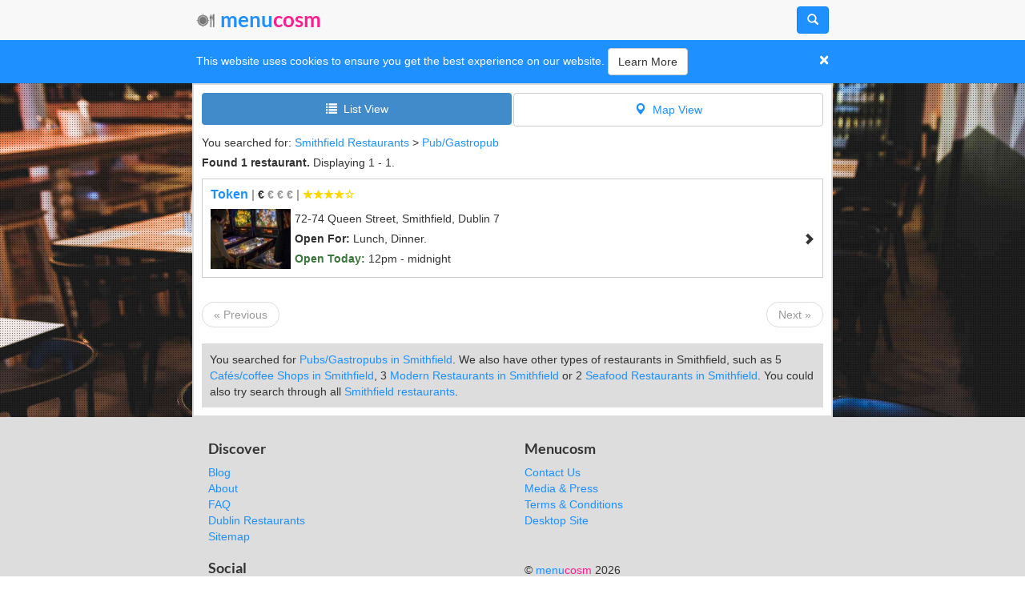

--- FILE ---
content_type: text/html; charset=UTF-8
request_url: https://m.menucosm.com/restaurants/smithfield-274/pub-gastropub
body_size: 13309
content:
<!DOCTYPE html>
<html xmlns="http://www.w3.org/1999/xhtml" lang="en" xml:lang="en">
<head>
  <title>Pubs/Gastropubs in Smithfield</title>
  <script async src="https://www.googletagmanager.com/gtag/js?id=UA-108880557-1"></script>
<script>
<!--
  window.dataLayer = window.dataLayer || [];
  function gtag(){dataLayer.push(arguments);}
  gtag('js', new Date());

  gtag('config', 'UA-108880557-1');
// -->
</script>
  <meta http-equiv="content-type" content="text/html; charset=UTF-8" />
    <link rel="canonical" href="http://www.menucosm.com/restaurants/smithfield-274/pub-gastropub" />
    <link rel="stylesheet" type="text/css" href="//cdn3.menucosm.com/css/mobile/app.min.css?rel=4aabdf4b88" />
  <link rel="shortcut icon" href="/favicon.ico" type="image/x-icon" />
  <meta name="viewport" content="width=device-width, initial-scale=1.0">
  <!--[if lt IE 9]>
    <script src="//cdn4.menucosm.com/js/libs/html5shiv.js"></script>
    <script src="//cdn6.menucosm.com/js/libs/respond.min.js"></script>
  <![endif]-->
  <!--[if IE]>
    <link rel="stylesheet" type="text/css" href="//cdn7.menucosm.com/css/main-ie.css">
  <![endif]-->
</head>
<body>
  <nav>
    <div class="container">
      <div id="header-logo">
        <div id="header-logo-img">
          <a href="/">
            <img src="//cdn0.menucosm.com/img/logo-front-small.png" alt="logo" width="145" height="17" />
          </a>
        </div>
        <div id="header-logo-text" class="pull-left">
          <a href="/" class="remove-hover">
            <span class="color-primary nav-logo">menu</span><span class="color-secondary nav-logo">cosm</span>          </a>         </div>
      </div>
            <div class="pull-right">
        <a href="javascript:void(0)" class="btn btn-primary" data-toggle="modal" data-target="#sf-modal"><i class="glyphicon glyphicon-search"></i></a>
      </div>
          </div>
  </nav>

  <div id="cookie-consent-banner">
  <div class="container">
    <din class="row">
      This website uses cookies to ensure you get the best experience on our website.
      <a href="/cookies" class="btn btn-default">Learn More</a>
      <button type="button" class="close" aria-hidden="true" id="cookie-consent-close">&times;</button>
    </din>
  </div>
</div>
    <div id="outer">
  <div class="overlay"></div>
  <div id="inner" class="container">
  <script type="text/javascript">
  <!--
  var order_by_cookie = 'mcseob',
      map_bounds = {"sw":["53.34763718","-6.28018284"],"ne":["53.34763718","-6.28018284"]},
      map_thumb_dimensions = {width: 69, height: 52},
      paginator_options = {total: 1, page: 1, mobile: 1};
  // ->>
</script>
<script type="application/ld+json">
{"@context":"http:\/\/schema.org","@type":"SearchResultsPage","contentLocation":{"@context":"http:\/\/schema.org","@type":"Place","name":"Smithfield","geo":{"@type":"GeoCoordinates","latitude":"53.34843063354492","longitude":"-6.27823734283447"}}}</script>  <ul class="nav nav-pills" id="se-nav-mob">
    <li class="active"><a href="javascript:void(0);" id="se-list-view" class="se-tab"><i class="glyphicon glyphicon-list"></i>&nbsp;&nbsp;List View</a></li>
    <li>
      <a href="/restaurants/map" id="se-map-view" class="se-tab route"><i class="glyphicon glyphicon-map-marker"></i>&nbsp;&nbsp;Map View</a>
    </li>
  </ul>

  <div id="se-breadcrumbs">
      <div class="clearfix">
    You searched for: <a href="/restaurants/smithfield-274" class="se-breadcrumb">Smithfield Restaurants</a>
        > <a href="/restaurants/smithfield-274/pub-gastropub" class="se-breadcrumb">Pub/Gastropub</a>
      </div>  </div>

  <div id="se-displaying">
    <div class="se-list">
      <strong>Found 1 restaurant.</strong>
              Displaying <span id="se-start">1</span> - <span id="se-end">1</span>.
          </div>
  </div>

  <div id="se-list" class="se-list">

    <div id="se-loading">
      <div class="progress progress-striped active">
        <div class="progress-bar" role="progressbar" aria-valuenow="45" aria-valuemin="0" aria-valuemax="100" style="width: 100%;">
          <span class="sr-only">Loading...</span>
        </div>
      </div>
    </div>

    <div id="se-restaurants"><div class="se-restaurant row">
  <a href="/restaurant/token-11212">
    <div class="se-restaurant-name">Token <small class="text-muted">| <span class="text-standard">
&euro;</span>
<span class="text-muted">
&euro; &euro; &euro;</span> | <div class="stars-outer">
  <div class="stars-inner rating-4"></div>
</div></small></div>
    <img src="//cdn2.menucosm.com/restaurants/t/1/11/112/11212.jpg" width="99.75" height="75" alt="Image for Token" class="se-image left" />
    <div class="left">
      72-74 Queen Street,
Smithfield,
Dublin 7    </div>
    <div class="left se-restaurant-2nd-row">
      <strong>Open For:</strong> Lunch, Dinner.
    </div>
    <div class="left">
      <strong class="text-success">Open Today: </strong> 12pm - midnight    </div>
    <div class="clearfix"></div>
  </a>
</div></div><!-- /#se-restaurants -->
<div class="row" id="se-pagination">
  <ul class="pager">
        <li class="disabled previous"><span>&laquo; Previous</span></li>
            <li class="disabled next"><span>Next &raquo;</span></li>
      </ul>
</div>  <div id="se-seo">
  You searched for <a href="/restaurants/smithfield-274/pub-gastropub">Pubs/Gastropubs in Smithfield</a>. We also have other types of restaurants in Smithfield, such as 5 <a href="/restaurants/smithfield-274/cafe-coffee-shop">Caf&eacute;s/coffee Shops in Smithfield</a>, 3 <a href="/restaurants/smithfield-274/modern">Modern Restaurants in Smithfield</a> or 2 <a href="/restaurants/smithfield-274/seafood">Seafood Restaurants in Smithfield</a>. You could also try search through all <a href="/restaurants/smithfield-274">Smithfield restaurants</a>.</div>
  </div><!-- /#se-list -->

  <div id="sf-modal" class="modal fade" tabindex="-1" role="dialog" aria-labelledby="myModalLabel" aria-hidden="true">
    <div class="modal-dialog">
      <div class="modal-content">
        <div class="modal-header">
          <button type="button" class="close" data-dismiss="modal" aria-hidden="true">&times;</button>
          <h4 class="modal-title" id="myModalLabel">Search</h4>
        </div>
        <div class="modal-body">
          <div id="sf-search-form">
  <form action="/restaurants/redirect" method="post" class="form-vertical" role="form" autocomplete="off">
    <div id="sf-search-form-top">
      <select class="form-control input-lg" name="type_id">
        <option value="">any cuisine</option>
<option value="24">African</option>
<option value="20">Asian</option>
<option value="22">Barbecue</option>
<option value="1">Buffet</option>
<option value="19">Burger</option>
<option value="2">Café/coffee shop</option>
<option value="3">Chinese</option>
<option value="25">Cocktail bar</option>
<option value="4">French</option>
<option value="5">Indian</option>
<option value="26">Irish</option>
<option value="6">Italian</option>
<option value="7">Japanese</option>
<option value="8">Mexican</option>
<option value="18">Middle Eastern</option>
<option value="9">Modern</option>
<option value="21">Pizza</option>
<option value="10" selected="selected">Pub/Gastropub</option>
<option value="11">Seafood</option>
<option value="12">Sushi</option>
<option value="17">South American</option>
<option value="14">Spanish/Tapas</option>
<option value="15">Steakhouse</option>
<option value="13">Thai</option>
<option value="23">Vegetarian</option>
<option value="16">Wine bar</option>
      </select>
      <div id="sf-radios">
        <div class="radio input-lg sf-radio">
          <label for="where-near-me">
            <input type="radio" name="where" id="where-near-me" value="near-me" />
            Near me now
          </label>
        </div>
        <div class="radio input-lg sf-radio">
          <label for="where-specify">
            <input type="radio" name="where" id="where-specify" value="specify" checked="checked"  />
            Specify location or restaurant
          </label>
        </div>
      </div>
      <div class="alert alert-danger alert-dismissable" id="sf-search-error">
        <strong>Error!</strong> Please select a valid location or restaurant
      </div>
      <div id="sf-location-div" class="clearfix">
        <input type="hidden" name="search_id" id="search_id" value="274" />
        <input type="hidden" id="sf-lat" name="lat" />
        <input type="hidden" id="sf-lon" name="lon" />
        <input type="hidden" name="search_type" id="search_type" value="l" />
        <input type="text" class="input-lg form-control" placeholder="restaurant or location" id="sf-location" name="location" value="Smithfield" required="required" />
        <button type="button" class="close" aria-hidden="true" id="sf-clear">&times;</button>
        <ul id="sf-suggestions">
        </ul>
      </div>
      <button type="button" class="btn btn-primary btn-lg" id="sf-more-search-options-btn">
        &#x25BE;&nbsp;&nbsp;More options
      </button>
    </div>

    <div id="sf-search-form-bottom">
      <div class="sf-option">
        <label for="price-range">Price range:</label>
        <select class="form-control input-lg" multiple="multiple" size="4" name="price_range[]" id="price-range">
          <optgroup disabled hidden></optgroup>
                        <option value="1">&euro;</option>
                        <option value="2">&euro; &euro;</option>
                        <option value="3">&euro; &euro; &euro;</option>
                        <option value="4">&euro; &euro; &euro; &euro;</option>
                    </select>
      </div>
      <div class="sf-option">
        <label for="open-for">Open for:</label>
        <select class="form-control input-lg" multiple="multiple" size="3" name="open_for[]" id="open-for">
          <optgroup disabled hidden></optgroup>
                        <option value="breakfast">Breakfast</option>
                        <option value="lunch">Lunch</option>
                        <option value="dinner">Dinner</option>
                    </select>
      </div>
      <div class="sf-option">
        <label for="drinks">Drinks:</label>
        <select class="form-control input-lg" multiple="multiple" size="4" name="drinks[]" id="drinks">
          <optgroup disabled hidden></optgroup>
                        <option value="wine">Wine</option>
                        <option value="beer">Beer</option>
                        <option value="spirits">Spirits</option>
                        <option value="cocktails">Cocktails</option>
                    </select>
      </div>
      <div class="sf-option">
        <label for="drinks">Restaurant Extras:</label>
        <select class="form-control input-lg" multiple="multiple" size="5" name="extras[]" id="extras">
          <optgroup disabled hidden></optgroup>
                        <option value="takes_reservations">Takes reservations</option>
                        <option value="delivery">Delivery</option>
                        <option value="take_away">Take away</option>
                        <option value="large_groups">Good for large groups</option>
                        <option value="early_bird">Early bird available</option>
                    </select>
      </div>
    </div>
      <button type="submit" class="btn btn-success btn-lg no-focus" id="sf-search-btn">
        <span class="glyphicon glyphicon-search"></span> Search
      </button>
  </form>
</div>        </div>
      </div>
    </div>
  </div>
<div id="se-map-wrapper">
  <div id="se-map"></div>
  <div id="se-map-loading" class="map-loading">
    <img src="//cdn5.menucosm.com/img/map-loading.gif" alt="Loading" width="16" height="16" />Loading...
  </div>
</div>    </div><!-- /#inner -->
  </div><!-- /#outer -->

<div id="footer">
  <div class="container">
    <div class="col-6">
      <h4>Discover</h4>
      <ul class="list-unstyled">
        <li><a href="http://blog.menucosm.com">Blog</a></li>
        <li><a href="/about">About</a></li>
        <!-- <li><a href="/site-map">Site Map</a></li> -->
        <li><a href="/faq">FAQ</a></li>
        <li><a href="/restaurants/dublin-465">Dublin Restaurants</a></li>
        <li><a href="/sitemap">Sitemap</a></li>
      </ul>
    </div>
    <div class="col-6">
      <h4>Menucosm</h4>
      <ul class="list-unstyled">
        <li><a href="/contact-us">Contact Us</a></li>
        <li><a href="/media-and-press">Media &amp; Press</a></li>
        <li><a href="/terms-and-conditions">Terms &amp; Conditions</a></li>
        <li><a href="//www.menucosm.com">Desktop Site</a></li>
      </ul>
    </div>
  </div>
  <div class="container">
    <div class="col-6">
      <h4>Social</h4>
      <ul class="list-unstyled">
        <li><a href="https://twitter.com/menucosm">Twitter</a></li>
        <li><a href="https://www.facebook.com/Menucosm-178617852637226/">Facebook</a></li>
        <li><a href="https://instagram.com/menucosm">Instagram</a></li>
      </ul>
    </div>
    <div class="col-6" id="footer-mc">
      <p>&copy; <span class="color-primary">menu</span><span class="color-secondary">cosm</span> 2026</p>
    </div>
  </div>
  </div><!-- /#footer -->
  <script type="text/javascript" src="//cdn1.menucosm.com/js/require.min.js"></script>
  <script type="text/javascript" src="//cdn5.menucosm.com/js/app.min.js?rel=d5fd40b811"></script>
</body>
</html>

--- FILE ---
content_type: text/css
request_url: https://cdn3.menucosm.com/css/mobile/app.min.css?rel=4aabdf4b88
body_size: 40198
content:
/*!
 * Bootstrap v3.1.0 (http://getbootstrap.com)
 * Copyright 2011-2014 Twitter, Inc.
 * Licensed under MIT (https://github.com/twbs/bootstrap/blob/master/LICENSE)
 *//*! normalize.css v3.0.0 | MIT License | git.io/normalize */html{font-family:sans-serif;-ms-text-size-adjust:100%;-webkit-text-size-adjust:100%}body{margin:0}nav{display:block}[hidden]{display:none}a{background:0 0}a:active,a:hover{outline:0}strong{font-weight:700}h1{font-size:2em;margin:.67em 0}small{font-size:80%}img{border:0}button,input,optgroup,select,textarea{color:inherit;font:inherit;margin:0}button{overflow:visible}button,select{text-transform:none}button{-webkit-appearance:button;cursor:pointer}button[disabled]{cursor:default}button::-moz-focus-inner,input::-moz-focus-inner{border:0;padding:0}input{line-height:normal}input[type=radio]{box-sizing:border-box;padding:0}input[type=number]::-webkit-inner-spin-button,input[type=number]::-webkit-outer-spin-button{height:auto}textarea{overflow:auto}optgroup{font-weight:700}table{border-collapse:collapse;border-spacing:0}td,th{padding:0}@media print{*{color:#000!important;text-shadow:none!important;background:0 0!important;box-shadow:none!important}a,a:visited{text-decoration:underline}a[href]:after{content:" (" attr(href) ")"}a[href^="#"]:after,a[href^="javascript:"]:after{content:""}thead{display:table-header-group}img,tr{page-break-inside:avoid}img{max-width:100%!important}h2,h3,p{orphans:3;widows:3}h2,h3{page-break-after:avoid}select{background:#fff!important}.table td,.table th{background-color:#fff!important}.table{border-collapse:collapse!important}}*{-webkit-box-sizing:border-box;-moz-box-sizing:border-box;box-sizing:border-box}:after,:before{-webkit-box-sizing:border-box;-moz-box-sizing:border-box;box-sizing:border-box}html{font-size:62.5%;-webkit-tap-highlight-color:transparent}body{font-family:"Helvetica Neue",Helvetica,Arial,sans-serif;font-size:14px;line-height:1.428571429;color:#333;background-color:#fff}button,input,select,textarea{font-family:inherit;font-size:inherit;line-height:inherit}a{color:#1e90ff;text-decoration:none}a:focus,a:hover{color:#006ad1;text-decoration:underline}a:focus{outline:thin dotted;outline:5px auto -webkit-focus-ring-color;outline-offset:-2px}img{vertical-align:middle}.sr-only{position:absolute;width:1px;height:1px;margin:-1px;padding:0;overflow:hidden;clip:rect(0,0,0,0);border:0}h1,h2,h3,h4{font-family:inherit;font-weight:500;line-height:1.1;color:inherit}h1,h2,h3{margin-top:20px;margin-bottom:10px}h4{margin-top:10px;margin-bottom:10px}h1{font-size:36px}h2{font-size:30px}h3{font-size:24px}h4{font-size:18px}p{margin:0 0 10px}.small,small{font-size:85%}.text-right{text-align:right}.text-center{text-align:center}.text-muted{color:#999}.text-success{color:#3c763d}.text-danger{color:#a94442}ul{margin-top:0;margin-bottom:10px}ul ul{margin-bottom:0}.list-unstyled{padding-left:0;list-style:none}.col-sm-1,.col-sm-3,.col-sm-6,.col-sm-7{position:relative;min-height:1px;padding-right:15px;padding-left:15px}@media (min-width:768px){.col-sm-1,.col-sm-3,.col-sm-6,.col-sm-7{float:left}.col-sm-7{width:58.333333333333336%}.col-sm-6{width:50%}.col-sm-3{width:25%}.col-sm-1{width:8.333333333333332%}.col-sm-offset-6{margin-left:50%}.col-sm-offset-1{margin-left:8.333333333333332%}}table{max-width:100%;background-color:transparent}th{text-align:left}.table{width:100%;margin-bottom:20px}.table>tbody>tr>td,.table>thead>tr>th{padding:8px;line-height:1.428571429;vertical-align:top;border-top:1px solid #ddd}.table>thead>tr>th{vertical-align:bottom;border-bottom:2px solid #ddd}.table>thead:first-child>tr:first-child>th{border-top:0}.table-hover>tbody>tr:hover>td{background-color:#f5f5f5}label{display:inline-block;margin-bottom:5px;font-weight:700}input[type=radio]{margin:4px 0 0;line-height:normal}select[multiple],select[size]{height:auto}input[type=radio]:focus{outline:thin dotted;outline:5px auto -webkit-focus-ring-color;outline-offset:-2px}.form-control{display:block;width:100%;height:34px;padding:6px 12px;font-size:14px;line-height:1.428571429;color:#555;background-color:#fff;background-image:none;border:1px solid #ccc;border-radius:4px;-webkit-box-shadow:inset 0 1px 1px rgba(0,0,0,.075);box-shadow:inset 0 1px 1px rgba(0,0,0,.075);-webkit-transition:border-color ease-in-out .15s,box-shadow ease-in-out .15s;transition:border-color ease-in-out .15s,box-shadow ease-in-out .15s}.form-control:focus{border-color:#66afe9;outline:0;-webkit-box-shadow:inset 0 1px 1px rgba(0,0,0,.075),0 0 8px rgba(102,175,233,.6);box-shadow:inset 0 1px 1px rgba(0,0,0,.075),0 0 8px rgba(102,175,233,.6)}.form-control:-moz-placeholder{color:#999}.form-control::-moz-placeholder{color:#999;opacity:1}.form-control:-ms-input-placeholder{color:#999}.form-control::-webkit-input-placeholder{color:#999}textarea.form-control{height:auto}.form-group{margin-bottom:15px}.radio{display:block;min-height:20px;margin-top:10px;margin-bottom:10px;padding-left:20px}.radio label{display:inline;font-weight:400;cursor:pointer}.radio input[type=radio]{float:left;margin-left:-20px}.radio+.radio{margin-top:-5px}.input-lg{height:46px;padding:10px 16px;font-size:18px;line-height:1.33;border-radius:6px}select.input-lg{height:46px;line-height:46px}select[multiple].input-lg{height:auto}.has-success .checkbox,.has-success .checkbox-inline,.has-success .control-label,.has-success .help-block,.has-success .radio,.has-success .radio-inline{color:#3c763d}.has-success .form-control{border-color:#3c763d;-webkit-box-shadow:inset 0 1px 1px rgba(0,0,0,.075);box-shadow:inset 0 1px 1px rgba(0,0,0,.075)}.has-success .form-control:focus{border-color:#2b542c;-webkit-box-shadow:inset 0 1px 1px rgba(0,0,0,.075),0 0 6px #67b168;box-shadow:inset 0 1px 1px rgba(0,0,0,.075),0 0 6px #67b168}.has-success .input-group-addon{color:#3c763d;border-color:#3c763d;background-color:#dff0d8}.has-success .form-control-feedback{color:#3c763d}.has-error .checkbox,.has-error .checkbox-inline,.has-error .control-label,.has-error .help-block,.has-error .radio,.has-error .radio-inline{color:#a94442}.has-error .form-control{border-color:#a94442;-webkit-box-shadow:inset 0 1px 1px rgba(0,0,0,.075);box-shadow:inset 0 1px 1px rgba(0,0,0,.075)}.has-error .form-control:focus{border-color:#843534;-webkit-box-shadow:inset 0 1px 1px rgba(0,0,0,.075),0 0 6px #ce8483;box-shadow:inset 0 1px 1px rgba(0,0,0,.075),0 0 6px #ce8483}.has-error .input-group-addon{color:#a94442;border-color:#a94442;background-color:#f2dede}.has-error .form-control-feedback{color:#a94442}.form-horizontal .control-label{margin-top:0;margin-bottom:0;padding-top:7px}.form-horizontal .form-group{margin-left:-15px;margin-right:-15px}@media (min-width:768px){.form-horizontal .control-label{text-align:right}}.btn{display:inline-block;margin-bottom:0;font-weight:400;text-align:center;vertical-align:middle;cursor:pointer;background-image:none;border:1px solid transparent;white-space:nowrap;padding:6px 12px;font-size:14px;line-height:1.428571429;border-radius:4px;-webkit-user-select:none;-moz-user-select:none;-ms-user-select:none;-o-user-select:none;user-select:none}.btn:focus{outline:thin dotted;outline:5px auto -webkit-focus-ring-color;outline-offset:-2px}.btn:focus,.btn:hover{color:#333;text-decoration:none}.btn:active{outline:0;background-image:none;-webkit-box-shadow:inset 0 3px 5px rgba(0,0,0,.125);box-shadow:inset 0 3px 5px rgba(0,0,0,.125)}.btn.disabled,.btn[disabled]{cursor:not-allowed;pointer-events:none;opacity:.65;-webkit-box-shadow:none;box-shadow:none}.btn-default{color:#333;background-color:#fff;border-color:#ccc}.btn-default:active,.btn-default:focus,.btn-default:hover,.open .dropdown-toggle.btn-default{color:#333;background-color:#ebebeb;border-color:#adadad}.btn-default:active,.open .dropdown-toggle.btn-default{background-image:none}.btn-default[disabled],.btn-default[disabled].active,.btn-default[disabled]:active,.btn-default[disabled]:focus,.btn-default[disabled]:hover{background-color:#fff;border-color:#ccc}.btn-primary{color:#fff;background-color:#1e90ff;border-color:#0483ff}.btn-primary:active,.btn-primary:focus,.btn-primary:hover,.open .dropdown-toggle.btn-primary{color:#fff;background-color:#007cf4;border-color:#0064c6}.btn-primary:active,.open .dropdown-toggle.btn-primary{background-image:none}.btn-primary.disabled,.btn-primary.disabled:active,.btn-primary.disabled:focus,.btn-primary.disabled:hover,.btn-primary[disabled],.btn-primary[disabled].active,.btn-primary[disabled]:active,.btn-primary[disabled]:focus,.btn-primary[disabled]:hover{background-color:#1e90ff;border-color:#0483ff}.btn-success{color:#fff;background-color:#5cb85c;border-color:#4cae4c}.btn-success:active,.btn-success:focus,.btn-success:hover,.open .dropdown-toggle.btn-success{color:#fff;background-color:#47a447;border-color:#398439}.btn-success:active,.open .dropdown-toggle.btn-success{background-image:none}.btn-success[disabled],.btn-success[disabled].active,.btn-success[disabled]:active,.btn-success[disabled]:focus,.btn-success[disabled]:hover{background-color:#5cb85c;border-color:#4cae4c}.open .dropdown-toggle.btn-info{color:#fff;background-color:#39b3d7;border-color:#269abc}.open .dropdown-toggle.btn-info{background-image:none}.btn-info[disabled],.btn-info[disabled].active,.btn-info[disabled]:active,.btn-info[disabled]:focus,.btn-info[disabled]:hover{background-color:#5bc0de;border-color:#46b8da}.open .dropdown-toggle.btn-warning{color:#fff;background-color:#ed9c28;border-color:#d58512}.open .dropdown-toggle.btn-warning{background-image:none}.btn-warning[disabled],.btn-warning[disabled].active,.btn-warning[disabled]:active,.btn-warning[disabled]:focus,.btn-warning[disabled]:hover{background-color:#f0ad4e;border-color:#eea236}.open .dropdown-toggle.btn-danger{color:#fff;background-color:#d2322d;border-color:#ac2925}.open .dropdown-toggle.btn-danger{background-image:none}.btn-danger[disabled],.btn-danger[disabled].active,.btn-danger[disabled]:active,.btn-danger[disabled]:focus,.btn-danger[disabled]:hover{background-color:#d9534f;border-color:#d43f3a}.btn-link[disabled]{background-color:transparent;-webkit-box-shadow:none;box-shadow:none}.btn-link[disabled]:focus,.btn-link[disabled]:hover{color:#999;text-decoration:none}.btn-lg{padding:10px 16px;font-size:18px;line-height:1.33;border-radius:6px}.fade{opacity:0;-webkit-transition:opacity .15s linear;transition:opacity .15s linear}.fade.in{opacity:1}@font-face{font-family:'Glyphicons Halflings';src:url(https://netdna.bootstrapcdn.com/bootstrap/3.0.0/fonts/glyphicons-halflings-regular.eot);src:url(https://netdna.bootstrapcdn.com/bootstrap/3.0.0/fonts/glyphicons-halflings-regular.eot?#iefix) format('embedded-opentype'),url(https://netdna.bootstrapcdn.com/bootstrap/3.0.0/fonts/glyphicons-halflings-regular.woff) format('woff'),url(https://netdna.bootstrapcdn.com/bootstrap/3.0.0/fonts/glyphicons-halflings-regular.ttf) format('truetype'),url(https://netdna.bootstrapcdn.com/bootstrap/3.0.0/fonts/glyphicons-halflings-regular.svg#glyphicons-halflingsregular) format('svg')}.glyphicon{position:relative;top:1px;display:inline-block;font-family:'Glyphicons Halflings';font-style:normal;font-weight:400;line-height:1;-webkit-font-smoothing:antialiased;-moz-osx-font-smoothing:grayscale}.glyphicon-euro:before{content:"\20ac"}.glyphicon-envelope:before{content:"\2709"}.glyphicon-glass:before{content:"\e001"}.glyphicon-search:before{content:"\e003"}.glyphicon-star:before{content:"\e006"}.glyphicon-home:before{content:"\e021"}.glyphicon-time:before{content:"\e023"}.glyphicon-list-alt:before{content:"\e032"}.glyphicon-list:before{content:"\e056"}.glyphicon-map-marker:before{content:"\e062"}.glyphicon-chevron-left:before{content:"\e079"}.glyphicon-chevron-right:before{content:"\e080"}.glyphicon-info-sign:before{content:"\e086"}.glyphicon-chevron-up:before{content:"\e113"}.glyphicon-chevron-down:before{content:"\e114"}.glyphicon-paperclip:before{content:"\e142"}.glyphicon-link:before{content:"\e144"}.glyphicon-cutlery:before{content:"\e179"}.glyphicon-earphone:before{content:"\e182"}.caret{display:inline-block;width:0;height:0;margin-left:2px;vertical-align:middle;border-top:4px solid;border-right:4px solid transparent;border-left:4px solid transparent}.dropdown{position:relative}.dropdown-toggle:focus{outline:0}.dropdown-menu{position:absolute;top:100%;left:0;z-index:1000;display:none;float:left;min-width:160px;padding:5px 0;margin:2px 0 0;list-style:none;font-size:14px;background-color:#fff;border:1px solid #ccc;border:1px solid rgba(0,0,0,.15);border-radius:4px;-webkit-box-shadow:0 6px 12px rgba(0,0,0,.175);box-shadow:0 6px 12px rgba(0,0,0,.175);background-clip:padding-box}.dropdown-menu.pull-right{right:0;left:auto}.dropdown-menu .divider{height:1px;margin:9px 0;overflow:hidden;background-color:#e5e5e5}.dropdown-menu>li>a{display:block;padding:3px 20px;clear:both;font-weight:400;line-height:1.428571429;color:#333;white-space:nowrap}.dropdown-menu>li>a:focus,.dropdown-menu>li>a:hover{text-decoration:none;color:#262626;background-color:#f5f5f5}.dropdown-menu>.active>a,.dropdown-menu>.active>a:focus,.dropdown-menu>.active>a:hover{color:#fff;text-decoration:none;outline:0;background-color:#1e90ff}.dropdown-menu>.disabled>a,.dropdown-menu>.disabled>a:focus,.dropdown-menu>.disabled>a:hover{color:#999}.dropdown-menu>.disabled>a:focus,.dropdown-menu>.disabled>a:hover{text-decoration:none;background-color:transparent;background-image:none;cursor:not-allowed}.open>.dropdown-menu{display:block}.dropdown-menu-right{left:auto;right:0}.dropdown-menu-left{left:0;right:auto}.dropdown-header{display:block;padding:3px 20px;font-size:12px;line-height:1.428571429;color:#999}.dropdown-backdrop{position:fixed;left:0;right:0;bottom:0;top:0;z-index:990}.pull-right>.dropdown-menu{right:0;left:auto}.navbar-fixed-bottom .dropdown .caret{border-top:0;border-bottom:4px solid;content:""}.dropup .dropdown-menu,.navbar-fixed-bottom .dropdown .dropdown-menu{top:auto;bottom:100%;margin-bottom:1px}@media (min-width:768px){.navbar-right .dropdown-menu{left:auto;right:0}.navbar-right .dropdown-menu-left{left:0;right:auto}}.btn-group>.btn:not(:first-child):not(:last-child):not(.dropdown-toggle){border-radius:0}.btn-group>.btn:first-child:not(:last-child):not(.dropdown-toggle){border-bottom-right-radius:0;border-top-right-radius:0}.btn-group>.dropdown-toggle:not(:first-child){border-bottom-left-radius:0;border-top-left-radius:0}.btn-group>.btn-group:first-child>.dropdown-toggle{border-bottom-right-radius:0;border-top-right-radius:0}.btn-group .dropdown-toggle:active,.btn-group.open .dropdown-toggle{outline:0}.btn-group>.btn+.dropdown-toggle{padding-left:8px;padding-right:8px}.btn-group>.btn-lg+.dropdown-toggle{padding-left:12px;padding-right:12px}.btn-group.open .dropdown-toggle{-webkit-box-shadow:inset 0 3px 5px rgba(0,0,0,.125);box-shadow:inset 0 3px 5px rgba(0,0,0,.125)}.btn-group.open .dropdown-toggle.btn-link{-webkit-box-shadow:none;box-shadow:none}.btn-group-vertical>.btn-group:first-child:not(:last-child)>.dropdown-toggle{border-bottom-right-radius:0;border-bottom-left-radius:0}.input-group-btn:first-child>.dropdown-toggle,.input-group-btn:last-child>.btn:not(:last-child):not(.dropdown-toggle){border-bottom-right-radius:0;border-top-right-radius:0}.input-group-btn:last-child>.dropdown-toggle{border-bottom-left-radius:0;border-top-left-radius:0}.nav{padding-left:0;margin-bottom:0;list-style:none}.nav>li{position:relative;display:block}.nav>li>a{position:relative;display:block;padding:10px 15px}.nav>li>a:focus,.nav>li>a:hover{text-decoration:none;background-color:#eee}.nav>li>a:focus{outline:0}.nav>li.disabled>a{color:#999}.nav>li.disabled>a:focus,.nav>li.disabled>a:hover{color:#999;text-decoration:none;cursor:not-allowed;background-color:transparent}.nav-tabs.nav-justified>.dropdown .dropdown-menu{top:auto;left:auto}.nav-pills>li{float:left}.nav-pills>li>a{border-radius:4px}.nav-pills>li+li{margin-left:2px}.nav-pills>li.active>a,.nav-pills>li.active>a:focus,.nav-pills>li.active>a:hover{color:#fff;background-color:#428bca}.nav-justified>.dropdown .dropdown-menu{top:auto;left:auto}.nav-tabs .dropdown-menu{margin-top:-1px;border-top-left-radius:0;border-top-right-radius:0}@media (max-width:767px){.navbar-nav .open .dropdown-menu{position:static;float:none;width:auto;margin-top:0;background-color:transparent;border:0;box-shadow:none}.navbar-nav .open .dropdown-menu .dropdown-header,.navbar-nav .open .dropdown-menu>li>a{padding:5px 15px 5px 25px}.navbar-nav .open .dropdown-menu>li>a{line-height:20px}.navbar-nav .open .dropdown-menu>li>a:focus,.navbar-nav .open .dropdown-menu>li>a:hover{background-image:none}}.navbar-nav>li>.dropdown-menu{margin-top:0;border-top-left-radius:0;border-top-right-radius:0}.navbar-fixed-bottom .navbar-nav>li>.dropdown-menu{border-bottom-right-radius:0;border-bottom-left-radius:0}@media (max-width:767px){.navbar-default .navbar-nav .open .dropdown-menu>li>a{color:#777}.navbar-default .navbar-nav .open .dropdown-menu>li>a:focus,.navbar-default .navbar-nav .open .dropdown-menu>li>a:hover{color:#333;background-color:transparent}.navbar-default .navbar-nav .open .dropdown-menu>.active>a,.navbar-default .navbar-nav .open .dropdown-menu>.active>a:focus,.navbar-default .navbar-nav .open .dropdown-menu>.active>a:hover{color:#555;background-color:#e7e7e7}.navbar-default .navbar-nav .open .dropdown-menu>.disabled>a,.navbar-default .navbar-nav .open .dropdown-menu>.disabled>a:focus,.navbar-default .navbar-nav .open .dropdown-menu>.disabled>a:hover{color:#ccc;background-color:transparent}}@media (max-width:767px){.navbar-inverse .navbar-nav .open .dropdown-menu>.dropdown-header{border-color:#080808}.navbar-inverse .navbar-nav .open .dropdown-menu .divider{background-color:#080808}.navbar-inverse .navbar-nav .open .dropdown-menu>li>a{color:#999}.navbar-inverse .navbar-nav .open .dropdown-menu>li>a:focus,.navbar-inverse .navbar-nav .open .dropdown-menu>li>a:hover{color:#fff;background-color:transparent}.navbar-inverse .navbar-nav .open .dropdown-menu>.active>a,.navbar-inverse .navbar-nav .open .dropdown-menu>.active>a:focus,.navbar-inverse .navbar-nav .open .dropdown-menu>.active>a:hover{color:#fff;background-color:#080808}.navbar-inverse .navbar-nav .open .dropdown-menu>.disabled>a,.navbar-inverse .navbar-nav .open .dropdown-menu>.disabled>a:focus,.navbar-inverse .navbar-nav .open .dropdown-menu>.disabled>a:hover{color:#444;background-color:transparent}}.pager{padding-left:0;margin:20px 0;list-style:none;text-align:center}.pager li{display:inline}.pager li>a,.pager li>span{display:inline-block;padding:5px 14px;background-color:#fff;border:1px solid #ddd;border-radius:15px}.pager li>a:focus,.pager li>a:hover{text-decoration:none;background-color:#eee}.pager .next>a,.pager .next>span{float:right}.pager .previous>a,.pager .previous>span{float:left}.pager .disabled>span{color:#999;background-color:#fff;cursor:not-allowed}.alert{padding:15px;margin-bottom:20px;border:1px solid transparent;border-radius:4px}.alert-dismissable{padding-right:35px}.alert-success{background-color:#dff0d8;border-color:#d6e9c6;color:#3c763d}.alert-warning{background-color:#fcf8e3;border-color:#faebcc;color:#8a6d3b}.alert-danger{background-color:#f2dede;border-color:#ebccd1;color:#a94442}@-webkit-keyframes progress-bar-stripes{from{background-position:40px 0}to{background-position:0 0}}@keyframes progress-bar-stripes{from{background-position:40px 0}to{background-position:0 0}}.progress{overflow:hidden;height:20px;margin-bottom:20px;background-color:#f5f5f5;border-radius:4px;-webkit-box-shadow:inset 0 1px 2px rgba(0,0,0,.1);box-shadow:inset 0 1px 2px rgba(0,0,0,.1)}.progress-bar{float:left;width:0%;height:100%;font-size:12px;line-height:20px;color:#fff;text-align:center;background-color:#1e90ff;-webkit-box-shadow:inset 0 -1px 0 rgba(0,0,0,.15);box-shadow:inset 0 -1px 0 rgba(0,0,0,.15);-webkit-transition:width .6s ease;transition:width .6s ease}.progress-striped .progress-bar{background-image:-webkit-linear-gradient(45deg,rgba(255,255,255,.15) 25%,transparent 25%,transparent 50%,rgba(255,255,255,.15) 50%,rgba(255,255,255,.15) 75%,transparent 75%,transparent);background-image:linear-gradient(45deg,rgba(255,255,255,.15) 25%,transparent 25%,transparent 50%,rgba(255,255,255,.15) 50%,rgba(255,255,255,.15) 75%,transparent 75%,transparent);background-size:40px 40px}.progress.active .progress-bar{-webkit-animation:progress-bar-stripes 2s linear infinite;animation:progress-bar-stripes 2s linear infinite}.list-group{margin-bottom:20px;padding-left:0}.list-group-item{position:relative;display:block;padding:10px 15px;margin-bottom:-1px;background-color:#fff;border:1px solid #ddd}.list-group-item:first-child{border-top-right-radius:4px;border-top-left-radius:4px}.list-group-item:last-child{margin-bottom:0;border-bottom-right-radius:4px;border-bottom-left-radius:4px}.panel-heading>.dropdown .dropdown-toggle{color:inherit}.close{float:right;font-size:21px;font-weight:700;line-height:1;color:#000;text-shadow:0 1px 0 #fff;opacity:.2}.close:focus,.close:hover{color:#000;text-decoration:none;cursor:pointer;opacity:.5}button.close{padding:0;cursor:pointer;background:0 0;border:0;-webkit-appearance:none}.modal-open{overflow:hidden}.modal{display:none;overflow:auto;overflow-y:scroll;position:fixed;top:0;right:0;bottom:0;left:0;z-index:1050;-webkit-overflow-scrolling:touch;outline:0}.modal.fade .modal-dialog{-webkit-transform:translate(0,-25%);-ms-transform:translate(0,-25%);transform:translate(0,-25%);-webkit-transition:-webkit-transform .3s ease-out;-moz-transition:-moz-transform .3s ease-out;-o-transition:-o-transform .3s ease-out;transition:transform .3s ease-out}.modal.in .modal-dialog{-webkit-transform:translate(0,0);-ms-transform:translate(0,0);transform:translate(0,0)}.modal-dialog{position:relative;width:auto;margin:10px}.modal-content{position:relative;background-color:#fff;border:1px solid #999;border:1px solid rgba(0,0,0,.2);border-radius:6px;-webkit-box-shadow:0 3px 9px rgba(0,0,0,.5);box-shadow:0 3px 9px rgba(0,0,0,.5);background-clip:padding-box;outline:0}.modal-backdrop{position:fixed;top:0;right:0;bottom:0;left:0;z-index:1040;background-color:#000}.modal-backdrop.fade{opacity:0}.modal-backdrop.in{opacity:.5}.modal-header{padding:15px;border-bottom:1px solid #e5e5e5;min-height:16.428571429px}.modal-header .close{margin-top:-2px}.modal-title{margin:0;line-height:1.428571429}.modal-body{position:relative;padding:20px}.modal-footer{margin-top:15px;padding:19px 20px 20px;text-align:right;border-top:1px solid #e5e5e5}.modal-footer .btn+.btn{margin-left:5px;margin-bottom:0}.modal-footer .btn-group .btn+.btn{margin-left:-1px}.modal-footer .btn-block+.btn-block{margin-left:0}@media (min-width:768px){.modal-dialog{width:600px;margin:30px auto}.modal-content{-webkit-box-shadow:0 5px 15px rgba(0,0,0,.5);box-shadow:0 5px 15px rgba(0,0,0,.5)}.modal-sm{width:300px}.modal-lg{width:900px}}.carousel{position:relative}.carousel-inner{position:relative;overflow:hidden;width:100%}.carousel-inner>.item{display:none;position:relative;-webkit-transition:.6s ease-in-out left;transition:.6s ease-in-out left}.carousel-inner>.item>a>img,.carousel-inner>.item>img{display:block;max-width:100%;height:auto;line-height:1}.carousel-inner>.active,.carousel-inner>.next,.carousel-inner>.prev{display:block}.carousel-inner>.active{left:0}.carousel-inner>.next,.carousel-inner>.prev{position:absolute;top:0;width:100%}.carousel-inner>.next{left:100%}.carousel-inner>.prev{left:-100%}.carousel-inner>.next.left,.carousel-inner>.prev.right{left:0}.carousel-inner>.active.left{left:-100%}.carousel-inner>.active.right{left:100%}.carousel-control{position:absolute;top:0;left:0;bottom:0;width:15%;opacity:.5;font-size:20px;color:#fff;text-align:center;text-shadow:0 1px 2px rgba(0,0,0,.6)}.carousel-control.left{background-image:-webkit-linear-gradient(left,color-stop(rgba(0,0,0,.5) 0),color-stop(rgba(0,0,0,.0001) 100%));background-image:linear-gradient(to right,rgba(0,0,0,.5) 0,rgba(0,0,0,.0001) 100%);background-repeat:repeat-x}.carousel-control.right{left:auto;right:0;background-image:-webkit-linear-gradient(left,color-stop(rgba(0,0,0,.0001) 0),color-stop(rgba(0,0,0,.5) 100%));background-image:linear-gradient(to right,rgba(0,0,0,.0001) 0,rgba(0,0,0,.5) 100%);background-repeat:repeat-x}.carousel-control:focus,.carousel-control:hover{outline:0;color:#fff;text-decoration:none;opacity:.9}.carousel-control .glyphicon-chevron-left,.carousel-control .glyphicon-chevron-right,.carousel-control .icon-next,.carousel-control .icon-prev{position:absolute;top:50%;z-index:5;display:inline-block}.carousel-control .glyphicon-chevron-left,.carousel-control .icon-prev{left:50%}.carousel-control .glyphicon-chevron-right,.carousel-control .icon-next{right:50%}.carousel-control .icon-next,.carousel-control .icon-prev{width:20px;height:20px;margin-top:-10px;margin-left:-10px;font-family:serif}.carousel-control .icon-prev:before{content:'\2039'}.carousel-control .icon-next:before{content:'\203a'}.carousel-indicators{position:absolute;bottom:10px;left:50%;z-index:15;width:60%;margin-left:-30%;padding-left:0;list-style:none;text-align:center}.carousel-indicators li{display:inline-block;width:10px;height:10px;margin:1px;text-indent:-999px;border:1px solid #fff;border-radius:10px;cursor:pointer;background-color:rgba(0,0,0,0)}.carousel-indicators .active{margin:0;width:12px;height:12px;background-color:#fff}.carousel-caption{position:absolute;left:15%;right:15%;bottom:20px;z-index:10;padding-top:20px;padding-bottom:20px;color:#fff;text-align:center;text-shadow:0 1px 2px rgba(0,0,0,.6)}.carousel-caption .btn{text-shadow:none}@media screen and (min-width:768px){.carousel-control .glyphicons-chevron-left,.carousel-control .glyphicons-chevron-right,.carousel-control .icon-next,.carousel-control .icon-prev{width:30px;height:30px;margin-top:-15px;margin-left:-15px;font-size:30px}.carousel-caption{left:20%;right:20%;padding-bottom:30px}.carousel-indicators{bottom:20px}}.clearfix:after,.clearfix:before,.container:after,.container:before,.form-horizontal .form-group:after,.form-horizontal .form-group:before,.modal-footer:after,.modal-footer:before,.nav:after,.nav:before,.pager:after,.pager:before,.row:after,.row:before{content:" ";display:table}.clearfix:after,.container:after,.form-horizontal .form-group:after,.modal-footer:after,.nav:after,.pager:after,.row:after{clear:both}.pull-right{float:right!important}.pull-left{float:left!important}.hide{display:none!important}.hidden{display:none!important;visibility:hidden!important}@-ms-viewport{width:device-width}.container{width:970px;margin:auto}.container:after{clear:both}.container:after{clear:both}.container:after,.container:before{content:" ";display:table}.col-12,.col-2,.col-3,.col-4,.col-6,.col-8,.col-9{float:left;padding-left:15px;padding-right:15px}.col-2{width:16.666666666667%}.col-3{width:25%}.col-4{width:33.333333333333%}.col-6{width:50%}.col-8{width:66.66666667%}.col-9{width:75%}.col-12{width:100%}@media(min-width:1200px){.container{width:1170px}}@font-face{font-family:Lato;font-style:normal;font-weight:700;src:local("Lato Bold"),local("Lato-Bold"),url(https://themes.googleusercontent.com/static/fonts/lato/v6/wkfQbvfT_02e2IWO3yYueQ.woff) format("woff")}nav{height:50px;line-height:50px;margin-bottom:20px;border:1px solid transparent;position:fixed;top:0;width:100%;background:#f8f8f8;z-index:100}h1,h2,h3,h4,h5,h6{font-family:Lato,sans-serif}.typeahead,input,select,textarea{border-radius:0!important;background:#fff}button{border-radius:0!important}input[type=checkbox],input[type=radio]{margin:2px 0 0}.remove-hover:hover{text-decoration:none!important}.lato{font-family:Lato,sans-serif}.circle{width:64px;height:64px;line-height:64px;border-radius:50%;background:#1e90ff;text-align:center;margin:0 auto;padding:0}.nav-logo{font-family:Lato,sans-serif;font-size:26px}.nav-tabs{border-bottom:0}.color-primary{color:#1e90ff}.color-secondary{color:#ff1e90}input.error{border:1px solid #a94442}input.warning{border:1px solid #8a6d3b}input.success{border:1px solid #3c763d}.overlay{display:block;position:absolute;left:0;top:0;overflow:hidden;z-index:10;height:100%;width:100%;background:url(/img/overlay.png) left top repeat;opacity:.5}.white-shadow{color:#fff;text-rendering:optimizelegibility;text-shadow:0 0 15px rgba(0,0,0,.9),0 -1px 1px rgba(0,0,0,.9)}.btn-large+span.glyphicon{padding-top:8px;padding-bottom:8px}.text-standard{color:#333}#re-instagram-thumbs .loading,.carousel-inner>.item.loading{background:#1e1e1e url(/img/map-loading.gif) center center no-repeat}.carousel-inner>.item>img{margin:auto}.carousel-caption{text-rendering:optimizelegibility;text-shadow:0 0 15px rgba(0,0,0,.9),0 -1px 1px rgba(0,0,0,.9)}.side-lines{overflow:hidden;text-align:center}.side-lines:after,.side-lines:before{background-color:#ddd;content:"";display:inline-block;height:1px;position:relative;vertical-align:middle;width:50%}.side-lines:before{right:.5em;margin-left:-50%}.side-lines:after{left:.5em;margin-right:-50%}.stars-outer{display:inline-block;position:relative}.stars-outer::before{content:'\2606 \2606 \2606 \2606 \2606';color:gold}.stars-inner{position:absolute;top:0;left:0;white-space:nowrap;overflow:hidden;width:0}.stars-inner::before{content:'\2605 \2605 \2605 \2605 \2605';color:gold}.stars-inner.rating-0-half{width:10%}.stars-inner.rating-1{width:20%}.stars-inner.rating-1-half{width:30%}.stars-inner.rating-2{width:40%}.stars-inner.rating-2-half{width:50%}.stars-inner.rating-3{width:60%}.stars-inner.rating-3-half{width:70%}.stars-inner.rating-4{width:80%}.stars-inner.rating-4-half{width:90%}.stars-inner.rating-5{width:100%}#header-logo{margin-top:-2px}#header-logo-img{width:25px;overflow:hidden;float:left}#header-logo-text{margin:0 0 0 5px}#footer{background:#ddd;padding:20px 0}#footer-mc{padding-top:12px}#cookie-consent-banner{margin-top:50px;padding:10px 20px;background:#1e90ff;color:#fff}#cookie-consent-banner+#outer{margin-top:0}#cookie-consent-close{color:#fff;font-weight:700;position:relative;top:4px;opacity:1}#sf-search-form{background:#333;padding:4px;border-radius:4px}#sf-search-form form{position:relative}#sf-search-form-top{height:47px}#sf-search-form-bottom{display:none;color:#fff;height:264px;padding-top:18px;width:100%}@media (max-width:1199px){#sf-search-form-bottom{height:256px}}#sf-type-id{padding-left:0;padding-right:0}#sf-search-btn{margin-left:4px;width:127px}#sf-search-btn .loading{display:none}#sf-search-btn[disabled] .contents{display:none}#sf-search-btn[disabled] .loading{display:inline}#sf-more-search-options-btn{width:181px}#sf-location{float:left;width:646px;padding-right:30px}#sf-location.loading{background-image:url(../img/ajax-loader-small.gif);background-repeat:no-repeat;background-position:right 10px center}#sf-clear{position:absolute;top:12px;right:327px;visibility:hidden;opacity:.5}#sf-clear:hover{opacity:.7}#sf-location:valid+#sf-clear{visibility:visible}#sf-location.loading+#sf-clear{visibility:hidden}#sf-search-error{display:none;margin-bottom:0}#sf-suggestions{display:none;position:absolute;background:#fff;border-radius:0;list-style-type:none;height:auto;cursor:pointer;padding:0;top:47px;line-height:50px;border:1px solid #ccc;box-shadow:0 0 5px #999;font-size:14px;z-index:20;width:646px}#sf-suggestions li{padding:0 18px}#sf-suggestions li.selected{background:#1e90ff;color:#fff}#sf-suggestions .name{width:calc(100% - 75px);overflow:hidden;text-overflow:ellipsis;white-space:nowrap;display:inline-block}#sf-suggestions .type{color:#aaa;display:inline-block;width:75px}#sf-suggestions li.selected .type{color:#fff}@media (min-width:1200px){#sf-location{width:778px}#sf-search-btn{width:167px}#sf-more-search-options-btn{width:208px}#sf-suggestions{width:778px}#sf-clear{right:395px}}#hp-search-outer{position:relative;height:600px}#hp-search{position:relative;top:200px;z-index:11}#hp-cuisine h2,#hp-latest h2,#hp-popular h2{margin-bottom:20px}#hp-cuisine{margin-bottom:20px}ul.hp-list{position:relative;left:33%;width:67%}ul.hp-list>li{margin-bottom:6px}#hp-bg-preload{display:none}#se-nav>li.active>a{background:#ddd}#se-filter{background:#ddd;margin-bottom:20px}#se-filter #sf-location{width:615px}#se-filter #sf-suggestions{width:615px}#se-filter #sf-search-form{background:#ddd;border-radius:0;color:#333}#se-filter #sf-search-btn{width:120px}#se-filter #sf-more-search-options-btn{width:174px}#se-filter #sf-clear{right:314px}@media (min-width:1200px){#se-filter #sf-search-btn{width:160px}#se-filter #sf-more-search-options-btn{width:200px}#se-filter #sf-location{width:750px}#se-filter #sf-suggestions{width:750px}#se-filter #sf-clear{right:379px}}#se-filter .white-shadow{color:#333;text-rendering:auto;text-shadow:none}#se-filter #sf-search-form-bottom{color:#333}.se-restaurant{border:1px solid #ccc;padding:20px 20px 10px;margin-bottom:20px;line-height:1.8em}.se-image{margin-right:20px;float:left}.se-restaurant-name{margin:0 auto}.se-menu-list{overflow:hidden;display:inline-block;text-overflow:ellipsis;width:700px;white-space:nowrap}#se-displaying{margin-top:-4px;margin-bottom:20px}#se-sort-by-div{position:relative;top:-3px}#se-sort-by{margin-right:10px}#se-map{display:none;border:1px solid #ccc;background:#e5e3df;margin-top:-5px;width:100%}#re-map-wrapper,#se-map-wrapper{position:relative}.map-loading{position:absolute;top:50%;left:50%;width:200px;margin-left:-80px;margin-top:-20px;height:40px;line-height:20px;background:#000;opacity:.5;color:#fff;padding:10px;text-align:center;z-index:1;font-weight:700;display:none;padding-left:24px}.map-loading>img{vertical-align:middle;margin-right:10px}#se-breadcrumbs>div.clearfix{display:inline-block;overflow:hidden;text-overflow:ellipsis;white-space:nowrap;width:100%}.se-info-window{width:250px;padding:3px 0}.se-info-window>div{overflow-x:auto}.se-info-window-img{float:left;margin:3px 10px 0 0;width:69px;height:52px}#se-pagination-top{margin-top:-10px}#se-seo{padding:20px;background:#ddd}.re-page{display:none;border:1px solid #ccc;padding:20px}#re-pages,#se-list{position:relative}#re-page-loading,#se-loading{top:0;left:0;position:absolute;width:100%;height:100%;z-index:10;background:#fff;opacity:.7;text-align:center;display:none}#re-page-loading>div,#se-loading>div{position:absolute;z-index:11;top:60px;height:20px;width:300px;left:50%;margin-left:-150px}#re-main{display:block}#re-main-left,#re-main-right{width:50%;float:left}#re-main-left{padding-right:10px}#re-main-right{padding-left:10px}#re-menu{display:block}.re-menu-price{width:50px;text-align:right}#re-image{border:1px solid #ccc;margin-bottom:20px}#re-image>img{max-width:100%}#re-instagram-thumbs{margin-bottom:20px}#re-instagram-thumbs div:first-child{margin-bottom:5px}#re-instagram-thumbs div:nth-child(2){overflow:hidden;height:100px}#re-instagram-thumbs a img{margin-right:4px}#re-instagram-thumbs a:last-child img{margin-right:0}#re-instagram-icon{margin-right:0!important;margin-top:-2px}#re-description{line-height:1.8em}#re-breadcrumbs{margin-bottom:20px}#re-breadcrumbs>.se-breadcrumb{top:5px}.re-contact{clear:both;margin-bottom:15px;float:left}.re-contact-icon{width:24px;float:left}.re-contact-icon i{cursor:default}#re-address{max-width:265px}#re-opening-hours-icon{margin-top:8px}#re-opening-hours{margin-bottom:0}.re-sub-table tr:first-child>td{border-top:0}#re-static-map{margin-left:20px;width:245px;height:148px}#re-tweet-buttons a{display:inline-block;margin-right:10px}#re-map{width:100%;height:600px}#re-email{background:#83c2ff;padding:10px;width:100%;display:none;position:relative}#re-email input{margin-bottom:10px}#re-email label{padding-top:7px}#re-email .col-sm-3{padding-right:0}#re-nearby h2{margin-bottom:20px}#re-nearby>div{padding:0}#re-nearby>div:nth-child(3){padding:0 15px}#cu{position:relative}#cu-email-sending,#re-email-sending{position:absolute;top:0;left:0;width:100%;height:100%;color:#fff;opacity:.7;background-color:#000;font-size:2em;display:none}#cu-email-sending{width:58.333333333%}#cu-email-sending-text,#re-email-sending-text{width:166px;height:40px;position:relative;left:50%;margin-left:-83px;top:50%;margin-top:-30px}#re-email .error{padding:10px 15px;display:none}.nar-restaurant{padding:15px}.nar-restaurant .se-image{margin-right:15px}.nar-restaurant-line{overflow:hidden;text-overflow:ellipsis;white-space:nowrap}#cu .error{padding:7px 10px;display:none;margin-left:5px}#outer{margin-top:50px;padding:20px 0;background-image:url(/img/background-7a.jpg);background-repeat:no-repeat;background-attachment:fixed;background-size:cover;position:relative;min-height:calc(100vh - 220px)}#inner{border:2px solid #ddd;background:#fff;padding:20px;position:relative;z-index:11;min-height:calc(100vh - 260px)}li.disabled>span.blank{border-top:0;border-bottom:0;cursor:default!important}.hide.not-hidden{display:inline-block!important}.not-strong{font-weight:400}.beta{color:#999;cursor:default}.container{width:100%;max-width:800px;padding-left:5px;padding-right:5px}body{padding-top:50px}body>.container{margin-top:50px}#outer{padding:0;margin-top:0;min-height:calc(100vh - 330px)}#inner{padding:10px;min-height:calc(100vh - 350px)}#four-o-four{margin-bottom:20px}#cookie-consent-banner{margin-top:auto}#hp-search{top:0;z-index:11;padding-bottom:20px}#hp-search-outer{min-height:460px;position:static;height:auto}#sf-search-form{background:none repeat scroll 0 0 #333;padding:4px;border-radius:4px}#sf-search-form-top{height:auto;position:relative}#sf-radios{color:#fff;line-height:25px;margin-bottom:-4px}.sf-radio{margin-left:4px}.sf-radio input[type=radio]{margin-top:4px}#sf-more-search-options-btn{margin:0 0 4px;width:100%}#sf-search-btn{width:100%;margin:0}#sf-location-div{margin-bottom:4px;position:relative;padding-top:4px}#sf-location{width:100%}#sf-clear{top:15px;right:12px}#sf-suggestions{width:100%;top:47px}#sf-search-form-bottom{height:auto}.sf-option{margin-bottom:20px}.sf-option label{font-size:18px}.sf-option option{padding-top:10px;padding-bottom:10px}#sf-modal .modal-body{padding:0}#sf-search-form{padding:10px;border-radius:0}#se-restaurants{background:#fff}.se-restaurant{margin:10px 0;padding:10px}.se-restaurant a{color:#333}.se-restaurant a:hover{text-decoration:none}.se-image{margin-right:5px}.se-restaurant div.left{overflow:hidden;text-overflow:ellipsis;white-space:nowrap}.se-restaurant-2nd-row{padding-right:12px;background:url(/img/right.png);background-repeat:no-repeat;background-position:right}.se-restaurant-name{color:#1e90ff;font-weight:700;font-size:1.6rem;margin:-4px auto 5px}#se-nav-mob{margin-bottom:5px}#se-nav-mob>li{width:calc(50% - 1px);text-align:center}.nav-pills>li:not(.active)>a{border:1px solid #ccc}#se-displaying{margin:auto}#se-map{padding:10px;margin-top:10px}#se-none{margin-top:10px}#se-seo{padding:10px}#se-breadcrumbs{margin:10px 0 0}#re-name{margin-top:0;margin-bottom:0}#re-image{max-width:530px;margin:auto;position:relative}#re-image img{max-width:100%;height:auto;vertical-align:middle}#re-instagram-link{position:absolute;bottom:0;left:0;background:#000;opacity:.7;color:#fff;font-weight:700;padding:5px 10px}#re-main{border:none}#re-main>div{margin-bottom:20px}#re-main,#re-map-wrapper{padding:0}#re-nav-mob{margin-bottom:10px}#re-nav-mob>li{width:calc(33.333% - 2px);text-align:center}#re-reviews-view{height:auto!important;min-height:50px}#re-reviews-view table{margin-bottom:0;width:auto}@media (max-width:330px){#re-nav-mob li i{display:none}}#re-nav-mob .dropdown-menu{left:auto;right:0}#re-nav-mob .dropdown-menu li{width:100%;text-align:left}#re-nav-mob .dropdown-menu li a{padding:10px 20px;color:#1e90ff}#re-nav-mob .dropdown-menu>.active>a{color:#fff}#re-address{margin-bottom:10px;max-width:none}#re-address,.re-line{overflow:hidden;text-overflow:ellipsis;white-space:nowrap}#re-main .re-line{height:50px;line-height:50px;margin-bottom:0;padding:0 10px}.re-line:nth-child(odd){background:#f9f9f9}.re-menu h2{margin-top:0}#re-actions a{width:calc(50% - 10px)}#re-email-button{margin-right:10px}#re-main #re-tweet-buttons{margin-bottom:10px}#re-tweet-buttons span a{margin-right:0}#re-tweet-buttons span{display:inline-block;width:calc(33.33% - 4px);text-align:center}#re-email{display:block}#re-email-form-buttons{clear:both}#re-email-error{margin-bottom:15px;clear:both}#re-email-modal .modal-body{padding:0}#re-nearby-m>h3{margin-top:0}#cu{padding:15px}

--- FILE ---
content_type: application/javascript
request_url: https://cdn1.menucosm.com/js/require.min.js
body_size: 15166
content:
/*
 RequireJS 2.1.9 Copyright (c) 2010-2012, The Dojo Foundation All Rights Reserved.
 Available via the MIT or new BSD license.
 see: http://github.com/jrburke/requirejs for details
*/
var cdn_domain = window.location.host.slice(window.location.host.lastIndexOf('.')+1),
    cdn_base = (window.location.host.indexOf('staging') != -1) ? '-staging' : '0';
var requirejs,require,define;
(function(Z){function H(b){return"[object Function]"===L.call(b)}function I(b){return"[object Array]"===L.call(b)}function y(b,c){if(b){var e;for(e=0;e<b.length&&(!b[e]||!c(b[e],e,b));e+=1);}}function M(b,c){if(b){var e;for(e=b.length-1;-1<e&&(!b[e]||!c(b[e],e,b));e-=1);}}function t(b,c){return ga.call(b,c)}function l(b,c){return t(b,c)&&b[c]}function F(b,c){for(var e in b)if(t(b,e)&&c(b[e],e))break}function Q(b,c,e,h){c&&F(c,function(c,j){if(e||!t(b,j))h&&"string"!==typeof c?(b[j]||(b[j]={}),Q(b[j],
c,e,h)):b[j]=c});return b}function u(b,c){return function(){return c.apply(b,arguments)}}function aa(b){throw b;}function ba(b){if(!b)return b;var c=Z;y(b.split("."),function(b){c=c[b]});return c}function A(b,c,e,h){c=Error(c+"\nhttp://requirejs.org/docs/errors.html#"+b);c.requireType=b;c.requireModules=h;e&&(c.originalError=e);return c}function ha(b){function c(a,f,b){var d,m,c,g,e,h,j,i=f&&f.split("/");d=i;var n=k.map,p=n&&n["*"];if(a&&"."===a.charAt(0))if(f){d=l(k.pkgs,f)?i=[f]:i.slice(0,i.length-
1);f=a=d.concat(a.split("/"));for(d=0;f[d];d+=1)if(m=f[d],"."===m)f.splice(d,1),d-=1;else if(".."===m)if(1===d&&(".."===f[2]||".."===f[0]))break;else 0<d&&(f.splice(d-1,2),d-=2);d=l(k.pkgs,f=a[0]);a=a.join("/");d&&a===f+"/"+d.main&&(a=f)}else 0===a.indexOf("./")&&(a=a.substring(2));if(b&&n&&(i||p)){f=a.split("/");for(d=f.length;0<d;d-=1){c=f.slice(0,d).join("/");if(i)for(m=i.length;0<m;m-=1)if(b=l(n,i.slice(0,m).join("/")))if(b=l(b,c)){g=b;e=d;break}if(g)break;!h&&(p&&l(p,c))&&(h=l(p,c),j=d)}!g&&
h&&(g=h,e=j);g&&(f.splice(0,e,g),a=f.join("/"))}return a}function e(a){z&&y(document.getElementsByTagName("script"),function(f){if(f.getAttribute("data-requiremodule")===a&&f.getAttribute("data-requirecontext")===i.contextName)return f.parentNode.removeChild(f),!0})}function h(a){var f=l(k.paths,a);if(f&&I(f)&&1<f.length)return f.shift(),i.require.undef(a),i.require([a]),!0}function $(a){var f,b=a?a.indexOf("!"):-1;-1<b&&(f=a.substring(0,b),a=a.substring(b+1,a.length));return[f,a]}function n(a,f,
b,d){var m,B,g=null,e=f?f.name:null,h=a,j=!0,k="";a||(j=!1,a="_@r"+(L+=1));a=$(a);g=a[0];a=a[1];g&&(g=c(g,e,d),B=l(r,g));a&&(g?k=B&&B.normalize?B.normalize(a,function(a){return c(a,e,d)}):c(a,e,d):(k=c(a,e,d),a=$(k),g=a[0],k=a[1],b=!0,m=i.nameToUrl(k)));b=g&&!B&&!b?"_unnormalized"+(M+=1):"";return{prefix:g,name:k,parentMap:f,unnormalized:!!b,url:m,originalName:h,isDefine:j,id:(g?g+"!"+k:k)+b}}function q(a){var f=a.id,b=l(p,f);b||(b=p[f]=new i.Module(a));return b}function s(a,f,b){var d=a.id,m=l(p,
d);if(t(r,d)&&(!m||m.defineEmitComplete))"defined"===f&&b(r[d]);else if(m=q(a),m.error&&"error"===f)b(m.error);else m.on(f,b)}function v(a,f){var b=a.requireModules,d=!1;if(f)f(a);else if(y(b,function(f){if(f=l(p,f))f.error=a,f.events.error&&(d=!0,f.emit("error",a))}),!d)j.onError(a)}function w(){R.length&&(ia.apply(G,[G.length-1,0].concat(R)),R=[])}function x(a){delete p[a];delete T[a]}function E(a,f,b){var d=a.map.id;a.error?a.emit("error",a.error):(f[d]=!0,y(a.depMaps,function(d,c){var g=d.id,
e=l(p,g);e&&(!a.depMatched[c]&&!b[g])&&(l(f,g)?(a.defineDep(c,r[g]),a.check()):E(e,f,b))}),b[d]=!0)}function C(){var a,f,b,d,m=(b=1E3*k.waitSeconds)&&i.startTime+b<(new Date).getTime(),c=[],g=[],j=!1,l=!0;if(!U){U=!0;F(T,function(b){a=b.map;f=a.id;if(b.enabled&&(a.isDefine||g.push(b),!b.error))if(!b.inited&&m)h(f)?j=d=!0:(c.push(f),e(f));else if(!b.inited&&(b.fetched&&a.isDefine)&&(j=!0,!a.prefix))return l=!1});if(m&&c.length)return b=A("timeout","Load timeout for modules: "+c,null,c),b.contextName=
i.contextName,v(b);l&&y(g,function(a){E(a,{},{})});if((!m||d)&&j)if((z||da)&&!V)V=setTimeout(function(){V=0;C()},50);U=!1}}function D(a){t(r,a[0])||q(n(a[0],null,!0)).init(a[1],a[2])}function J(a){var a=a.currentTarget||a.srcElement,b=i.onScriptLoad;a.detachEvent&&!W?a.detachEvent("onreadystatechange",b):a.removeEventListener("load",b,!1);b=i.onScriptError;(!a.detachEvent||W)&&a.removeEventListener("error",b,!1);return{node:a,id:a&&a.getAttribute("data-requiremodule")}}function K(){var a;for(w();G.length;){a=
G.shift();if(null===a[0])return v(A("mismatch","Mismatched anonymous define() module: "+a[a.length-1]));D(a)}}var U,X,i,N,V,k={waitSeconds:7,baseUrl:"./",paths:{},pkgs:{},shim:{},config:{}},p={},T={},Y={},G=[],r={},S={},L=1,M=1;N={require:function(a){return a.require?a.require:a.require=i.makeRequire(a.map)},exports:function(a){a.usingExports=!0;if(a.map.isDefine)return a.exports?a.exports:a.exports=r[a.map.id]={}},module:function(a){return a.module?a.module:a.module={id:a.map.id,uri:a.map.url,config:function(){var b=
l(k.pkgs,a.map.id);return(b?l(k.config,a.map.id+"/"+b.main):l(k.config,a.map.id))||{}},exports:r[a.map.id]}}};X=function(a){this.events=l(Y,a.id)||{};this.map=a;this.shim=l(k.shim,a.id);this.depExports=[];this.depMaps=[];this.depMatched=[];this.pluginMaps={};this.depCount=0};X.prototype={init:function(a,b,c,d){d=d||{};if(!this.inited){this.factory=b;if(c)this.on("error",c);else this.events.error&&(c=u(this,function(a){this.emit("error",a)}));this.depMaps=a&&a.slice(0);this.errback=c;this.inited=!0;
this.ignore=d.ignore;d.enabled||this.enabled?this.enable():this.check()}},defineDep:function(a,b){this.depMatched[a]||(this.depMatched[a]=!0,this.depCount-=1,this.depExports[a]=b)},fetch:function(){if(!this.fetched){this.fetched=!0;i.startTime=(new Date).getTime();var a=this.map;if(this.shim)i.makeRequire(this.map,{enableBuildCallback:!0})(this.shim.deps||[],u(this,function(){return a.prefix?this.callPlugin():this.load()}));else return a.prefix?this.callPlugin():this.load()}},load:function(){var a=
this.map.url;S[a]||(S[a]=!0,i.load(this.map.id,a))},check:function(){if(this.enabled&&!this.enabling){var a,b,c=this.map.id;b=this.depExports;var d=this.exports,m=this.factory;if(this.inited)if(this.error)this.emit("error",this.error);else{if(!this.defining){this.defining=!0;if(1>this.depCount&&!this.defined){if(H(m)){if(this.events.error&&this.map.isDefine||j.onError!==aa)try{d=i.execCb(c,m,b,d)}catch(e){a=e}else d=i.execCb(c,m,b,d);this.map.isDefine&&((b=this.module)&&void 0!==b.exports&&b.exports!==
this.exports?d=b.exports:void 0===d&&this.usingExports&&(d=this.exports));if(a)return a.requireMap=this.map,a.requireModules=this.map.isDefine?[this.map.id]:null,a.requireType=this.map.isDefine?"define":"require",v(this.error=a)}else d=m;this.exports=d;if(this.map.isDefine&&!this.ignore&&(r[c]=d,j.onResourceLoad))j.onResourceLoad(i,this.map,this.depMaps);x(c);this.defined=!0}this.defining=!1;this.defined&&!this.defineEmitted&&(this.defineEmitted=!0,this.emit("defined",this.exports),this.defineEmitComplete=
!0)}}else this.fetch()}},callPlugin:function(){var a=this.map,b=a.id,e=n(a.prefix);this.depMaps.push(e);s(e,"defined",u(this,function(d){var m,e;e=this.map.name;var g=this.map.parentMap?this.map.parentMap.name:null,h=i.makeRequire(a.parentMap,{enableBuildCallback:!0});if(this.map.unnormalized){if(d.normalize&&(e=d.normalize(e,function(a){return c(a,g,!0)})||""),d=n(a.prefix+"!"+e,this.map.parentMap),s(d,"defined",u(this,function(a){this.init([],function(){return a},null,{enabled:!0,ignore:!0})})),
e=l(p,d.id)){this.depMaps.push(d);if(this.events.error)e.on("error",u(this,function(a){this.emit("error",a)}));e.enable()}}else m=u(this,function(a){this.init([],function(){return a},null,{enabled:!0})}),m.error=u(this,function(a){this.inited=!0;this.error=a;a.requireModules=[b];F(p,function(a){0===a.map.id.indexOf(b+"_unnormalized")&&x(a.map.id)});v(a)}),m.fromText=u(this,function(d,c){var e=a.name,g=n(e),B=O;c&&(d=c);B&&(O=!1);q(g);t(k.config,b)&&(k.config[e]=k.config[b]);try{j.exec(d)}catch(ca){return v(A("fromtexteval",
"fromText eval for "+b+" failed: "+ca,ca,[b]))}B&&(O=!0);this.depMaps.push(g);i.completeLoad(e);h([e],m)}),d.load(a.name,h,m,k)}));i.enable(e,this);this.pluginMaps[e.id]=e},enable:function(){T[this.map.id]=this;this.enabling=this.enabled=!0;y(this.depMaps,u(this,function(a,b){var c,d;if("string"===typeof a){a=n(a,this.map.isDefine?this.map:this.map.parentMap,!1,!this.skipMap);this.depMaps[b]=a;if(c=l(N,a.id)){this.depExports[b]=c(this);return}this.depCount+=1;s(a,"defined",u(this,function(a){this.defineDep(b,
a);this.check()}));this.errback&&s(a,"error",u(this,this.errback))}c=a.id;d=p[c];!t(N,c)&&(d&&!d.enabled)&&i.enable(a,this)}));F(this.pluginMaps,u(this,function(a){var b=l(p,a.id);b&&!b.enabled&&i.enable(a,this)}));this.enabling=!1;this.check()},on:function(a,b){var c=this.events[a];c||(c=this.events[a]=[]);c.push(b)},emit:function(a,b){y(this.events[a],function(a){a(b)});"error"===a&&delete this.events[a]}};i={config:k,contextName:b,registry:p,defined:r,urlFetched:S,defQueue:G,Module:X,makeModuleMap:n,
nextTick:j.nextTick,onError:v,configure:function(a){a.baseUrl&&"/"!==a.baseUrl.charAt(a.baseUrl.length-1)&&(a.baseUrl+="/");var b=k.pkgs,c=k.shim,d={paths:!0,config:!0,map:!0};F(a,function(a,b){d[b]?"map"===b?(k.map||(k.map={}),Q(k[b],a,!0,!0)):Q(k[b],a,!0):k[b]=a});a.shim&&(F(a.shim,function(a,b){I(a)&&(a={deps:a});if((a.exports||a.init)&&!a.exportsFn)a.exportsFn=i.makeShimExports(a);c[b]=a}),k.shim=c);a.packages&&(y(a.packages,function(a){a="string"===typeof a?{name:a}:a;b[a.name]={name:a.name,
location:a.location||a.name,main:(a.main||"main").replace(ja,"").replace(ea,"")}}),k.pkgs=b);F(p,function(a,b){!a.inited&&!a.map.unnormalized&&(a.map=n(b))});if(a.deps||a.callback)i.require(a.deps||[],a.callback)},makeShimExports:function(a){return function(){var b;a.init&&(b=a.init.apply(Z,arguments));return b||a.exports&&ba(a.exports)}},makeRequire:function(a,f){function h(d,c,e){var g,k;f.enableBuildCallback&&(c&&H(c))&&(c.__requireJsBuild=!0);if("string"===typeof d){if(H(c))return v(A("requireargs",
"Invalid require call"),e);if(a&&t(N,d))return N[d](p[a.id]);if(j.get)return j.get(i,d,a,h);g=n(d,a,!1,!0);g=g.id;return!t(r,g)?v(A("notloaded",'Module name "'+g+'" has not been loaded yet for context: '+b+(a?"":". Use require([])"))):r[g]}K();i.nextTick(function(){K();k=q(n(null,a));k.skipMap=f.skipMap;k.init(d,c,e,{enabled:!0});C()});return h}f=f||{};Q(h,{isBrowser:z,toUrl:function(b){var f,e=b.lastIndexOf("."),g=b.split("/")[0];if(-1!==e&&(!("."===g||".."===g)||1<e))f=b.substring(e,b.length),b=
b.substring(0,e);return i.nameToUrl(c(b,a&&a.id,!0),f,!0)},defined:function(b){return t(r,n(b,a,!1,!0).id)},specified:function(b){b=n(b,a,!1,!0).id;return t(r,b)||t(p,b)}});a||(h.undef=function(b){w();var c=n(b,a,!0),f=l(p,b);e(b);delete r[b];delete S[c.url];delete Y[b];f&&(f.events.defined&&(Y[b]=f.events),x(b))});return h},enable:function(a){l(p,a.id)&&q(a).enable()},completeLoad:function(a){var b,c,d=l(k.shim,a)||{},e=d.exports;for(w();G.length;){c=G.shift();if(null===c[0]){c[0]=a;if(b)break;b=
!0}else c[0]===a&&(b=!0);D(c)}c=l(p,a);if(!b&&!t(r,a)&&c&&!c.inited){if(k.enforceDefine&&(!e||!ba(e)))return h(a)?void 0:v(A("nodefine","No define call for "+a,null,[a]));D([a,d.deps||[],d.exportsFn])}C()},nameToUrl:function(a,b,c){var d,e,h,g,i,n;if(j.jsExtRegExp.test(a))g=a+(b||"");else{d=k.paths;e=k.pkgs;g=a.split("/");for(i=g.length;0<i;i-=1)if(n=g.slice(0,i).join("/"),h=l(e,n),n=l(d,n)){I(n)&&(n=n[0]);g.splice(0,i,n);break}else if(h){a=a===h.name?h.location+"/"+h.main:h.location;g.splice(0,i,
a);break}g=g.join("/");g+=b||(/^data\:|\?/.test(g)||c?"":".js");g=("/"===g.charAt(0)||g.match(/^[\w\+\.\-]+:/)?"":k.baseUrl)+g}return k.urlArgs?g+((-1===g.indexOf("?")?"?":"&")+k.urlArgs):g},load:function(a,b){j.load(i,a,b)},execCb:function(a,b,c,d){return b.apply(d,c)},onScriptLoad:function(a){if("load"===a.type||ka.test((a.currentTarget||a.srcElement).readyState))P=null,a=J(a),i.completeLoad(a.id)},onScriptError:function(a){var b=J(a);if(!h(b.id))return v(A("scripterror","Script error for: "+b.id,
a,[b.id]))}};i.require=i.makeRequire();return i}var j,w,x,C,J,D,P,K,q,fa,la=/(\/\*([\s\S]*?)\*\/|([^:]|^)\/\/(.*)$)/mg,ma=/[^.]\s*require\s*\(\s*["']([^'"\s]+)["']\s*\)/g,ea=/\.js$/,ja=/^\.\//;w=Object.prototype;var L=w.toString,ga=w.hasOwnProperty,ia=Array.prototype.splice,z=!!("undefined"!==typeof window&&"undefined"!==typeof navigator&&window.document),da=!z&&"undefined"!==typeof importScripts,ka=z&&"PLAYSTATION 3"===navigator.platform?/^complete$/:/^(complete|loaded)$/,W="undefined"!==typeof opera&&
"[object Opera]"===opera.toString(),E={},s={},R=[],O=!1;if("undefined"===typeof define){if("undefined"!==typeof requirejs){if(H(requirejs))return;s=requirejs;requirejs=void 0}"undefined"!==typeof require&&!H(require)&&(s=require,require=void 0);j=requirejs=function(b,c,e,h){var q,n="_";!I(b)&&"string"!==typeof b&&(q=b,I(c)?(b=c,c=e,e=h):b=[]);q&&q.context&&(n=q.context);(h=l(E,n))||(h=E[n]=j.s.newContext(n));q&&h.configure(q);return h.require(b,c,e)};j.config=function(b){return j(b)};j.nextTick="undefined"!==
typeof setTimeout?function(b){setTimeout(b,4)}:function(b){b()};require||(require=j);j.version="2.1.9";j.jsExtRegExp=/^\/|:|\?|\.js$/;j.isBrowser=z;w=j.s={contexts:E,newContext:ha};j({});y(["toUrl","undef","defined","specified"],function(b){j[b]=function(){var c=E._;return c.require[b].apply(c,arguments)}});if(z&&(x=w.head=document.getElementsByTagName("head")[0],C=document.getElementsByTagName("base")[0]))x=w.head=C.parentNode;j.onError=aa;j.createNode=function(b){var c=b.xhtml?document.createElementNS("http://www.w3.org/1999/xhtml",
"html:script"):document.createElement("script");c.type=b.scriptType||"text/javascript";c.charset="utf-8";c.async=!0;return c};j.load=function(b,c,e){var h=b&&b.config||{};if(z)return h=j.createNode(h,c,e),h.setAttribute("data-requirecontext",b.contextName),h.setAttribute("data-requiremodule",c),h.attachEvent&&!(h.attachEvent.toString&&0>h.attachEvent.toString().indexOf("[native code"))&&!W?(O=!0,h.attachEvent("onreadystatechange",b.onScriptLoad)):(h.addEventListener("load",b.onScriptLoad,!1),h.addEventListener("error",
b.onScriptError,!1)),h.src=e,K=h,C?x.insertBefore(h,C):x.appendChild(h),K=null,h;if(da)try{importScripts(e),b.completeLoad(c)}catch(l){b.onError(A("importscripts","importScripts failed for "+c+" at "+e,l,[c]))}};z&&!s.skipDataMain&&M(document.getElementsByTagName("script"),function(b){x||(x=b.parentNode);if(J=b.getAttribute("data-main"))return q=J,s.baseUrl||(D=q.split("/"),q=D.pop(),fa=D.length?D.join("/")+"/":"./",s.baseUrl=fa),q=q.replace(ea,""),j.jsExtRegExp.test(q)&&(q=J),s.deps=s.deps?s.deps.concat(q):
[q],!0});define=function(b,c,e){var h,j;"string"!==typeof b&&(e=c,c=b,b=null);I(c)||(e=c,c=null);!c&&H(e)&&(c=[],e.length&&(e.toString().replace(la,"").replace(ma,function(b,e){c.push(e)}),c=(1===e.length?["require"]:["require","exports","module"]).concat(c)));if(O){if(!(h=K))P&&"interactive"===P.readyState||M(document.getElementsByTagName("script"),function(b){if("interactive"===b.readyState)return P=b}),h=P;h&&(b||(b=h.getAttribute("data-requiremodule")),j=E[h.getAttribute("data-requirecontext")])}(j?
j.defQueue:R).push([b,c,e])};define.amd={jQuery:!0};j.exec=function(b){return eval(b)};j(s)}})(this);